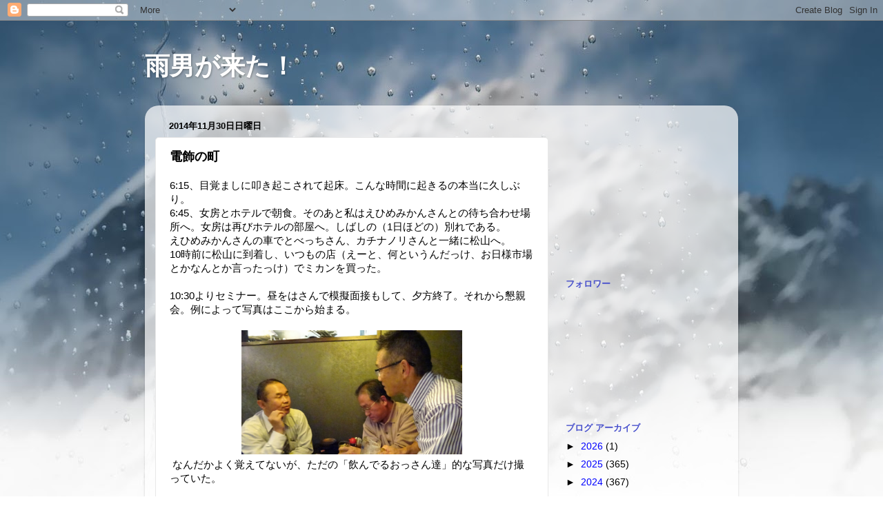

--- FILE ---
content_type: text/html; charset=utf-8
request_url: https://www.google.com/recaptcha/api2/aframe
body_size: 266
content:
<!DOCTYPE HTML><html><head><meta http-equiv="content-type" content="text/html; charset=UTF-8"></head><body><script nonce="jkV0Vcf6cR1IRRcMn-bHsg">/** Anti-fraud and anti-abuse applications only. See google.com/recaptcha */ try{var clients={'sodar':'https://pagead2.googlesyndication.com/pagead/sodar?'};window.addEventListener("message",function(a){try{if(a.source===window.parent){var b=JSON.parse(a.data);var c=clients[b['id']];if(c){var d=document.createElement('img');d.src=c+b['params']+'&rc='+(localStorage.getItem("rc::a")?sessionStorage.getItem("rc::b"):"");window.document.body.appendChild(d);sessionStorage.setItem("rc::e",parseInt(sessionStorage.getItem("rc::e")||0)+1);localStorage.setItem("rc::h",'1768362635317');}}}catch(b){}});window.parent.postMessage("_grecaptcha_ready", "*");}catch(b){}</script></body></html>